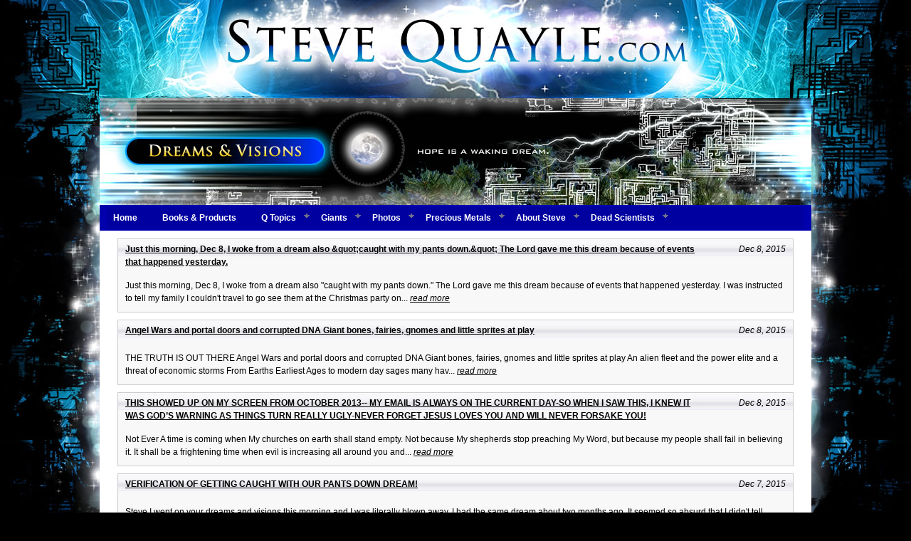

--- FILE ---
content_type: text/html; charset=UTF-8
request_url: http://mail.stevequayle.com/index.php?row_start=70&limit=10&offset=10&s=294
body_size: 4759
content:
<!DOCTYPE html PUBLIC "-//W3C//DTD HTML 4.01 Transitional//EN" "http://www.w3.org/TR/html4/loose.dtd">
<html lang="en">
<head>
<!-- *** NodeFire copyright (c) 2012, OpenCube Inc. All Rights Reserved. - www.opencube.com -NodeFire may be manually customized by editing this document, or open this web page / menu with the NodeFire Visual Interface (File - Open). -->
<meta http-equiv="cache-control" content="no-cache">
<meta http-equiv="charset" content="UTF-8">
<meta http-equiv="content-script-type" content="text/javascript">
<meta http-equiv="content-style-type" content="text/css">
<meta http-equiv="content-type" content="text/html; charset=UTF-8">
<meta http-equiv="pragma" content="no-cache">
<meta name="rating" content="general">
<script type="text/javascript" src="js/common.js"></script>
<script type="text/javascript" src="um_menu.js"></script>
<!-- google translate 2013-05-11
<meta name="google-translate-customization" content="8602a01caffcbe3f-a60f051e7dfd3427-g0a528404bdf3bc26-13"></meta>
 -->
<!-- Global site tag (gtag.js) - Google Analytics -->
<script async src="https://www.googletagmanager.com/gtag/js?id=UA-51175315-42"></script>
<script>
  window.dataLayer = window.dataLayer || [];
  function gtag(){dataLayer.push(arguments);}
  gtag('js', new Date());

  gtag('config', 'UA-51175315-42');
</script>


<meta http-equiv="expires" content="Fri, 01 Jan 1990 00:00:00 GMT"><link rel="canonical" href="index.php?s=294">
<meta name="title" content="Dreams and Visions">
<meta name="copyright" content="&copy; Steve Quayle">
<link rel="stylesheet" type="text/css" media="screen" href="style/style.css">
<title>Dreams and Visions</title>
</head>
<!--[START-QMBT]--><body>
   <table width="1000" border="0" align="center" cellpadding="0" cellspacing="0">
   <tr> <td><img src="imgs/spacer.gif"  width="1000" height="138" alt=""></td> </tr>
   </table>

<div class="ctr"><img src="imgs/top-dreamsvisions.jpg" width="1000"  alt=""></div> 
<!-- NEW MENU 2012-12-08 div with low z keeps menu under lightbox --><div style="position:relative;z-index:0;"> 
<table width="1000" border="0" align="center" cellpadding="3" cellspacing="0" bgcolor="#0000ad"> <tr><td>
<table width="980" border="0" align="center" cellpadding="0" cellspacing="0"><tr><td><!--[START-QM0-INSERT]--><!--[START-LX0]--><script type='text/javascript' src='quaylenodefire2022jan.js'></script><!--[END-LX0]--><!--[END-QM0-INSERT]--></td></tr></table><!--[END-QMBT]-->
</td></tr></table>
</div>

<table class="content">
<tr>
<td class="content">
<h1></h1>
<table class="news-articles-table" border="0" cellpadding="0" cellspacing="0" width="100%">
<tr>
<td class="news-articles-title"><a href="http://www.stevequayle.com/index.php?s=294&amp;d=567" title="Just this morning, Dec 8, I woke from a dream also &amp;quot;caught with my pants down.&amp;quot;  The Lord gave me this dream because of events that happened yesterday."><strong>Just this morning, Dec 8, I woke from a dream also &amp;quot;caught with my pants down.&amp;quot;  The Lord gave me this dream because of events that happened yesterday.</strong></a></td>
<td class="news-articles-date">Dec 8, 2015</td>
</tr>
<tr>
<td class="news-articles-content" colspan="2">
Just this morning, Dec 8, I woke from a dream also &quot;caught with my pants
down.&quot;  The Lord gave me this dream because of events that happened
yesterday.  I was instructed to tell my family I couldn't travel to go see
them at the Christmas party on... <a href="http://www.stevequayle.com/index.php?s=294&amp;d=567" title="Just this morning, Dec 8, I woke from a dream also &amp;quot;caught with my pants down.&amp;quot;  The Lord gave me this dream because of events that happened yesterday."><i>read more</i></a>
</td>
</tr>
</table>
<table class="news-articles-table" border="0" cellpadding="0" cellspacing="0" width="100%">
<tr>
<td class="news-articles-title"><a href="http://www.stevequayle.com/index.php?s=294&amp;d=566" title="Angel Wars and portal doors and corrupted DNA Giant bones, fairies, gnomes and little sprites at play"><strong>Angel Wars and portal doors and corrupted DNA Giant bones, fairies, gnomes and little sprites at play</strong></a></td>
<td class="news-articles-date">Dec 8, 2015</td>
</tr>
<tr>
<td class="news-articles-content" colspan="2">
THE TRUTH IS OUT THERE
Angel Wars and portal doors and corrupted DNA
Giant bones, fairies, gnomes and little sprites at play
An alien fleet and the power elite and a threat of economic storms
From Earths Earliest Ages to modern day sages many hav... <a href="http://www.stevequayle.com/index.php?s=294&amp;d=566" title="Angel Wars and portal doors and corrupted DNA Giant bones, fairies, gnomes and little sprites at play"><i>read more</i></a>
</td>
</tr>
</table>
<table class="news-articles-table" border="0" cellpadding="0" cellspacing="0" width="100%">
<tr>
<td class="news-articles-title"><a href="http://www.stevequayle.com/index.php?s=294&amp;d=565" title="THIS SHOWED UP ON MY SCREEN FROM OCTOBER 2013-- MY EMAIL IS ALWAYS ON THE CURRENT DAY-SO WHEN I SAW THIS, I KNEW IT WAS GOD’S WARNING AS THINGS TURN REALLY UGLY-NEVER FORGET JESUS LOVES YOU AND WILL NEVER FORSAKE YOU!"><strong>THIS SHOWED UP ON MY SCREEN FROM OCTOBER 2013-- MY EMAIL IS ALWAYS ON THE CURRENT DAY-SO WHEN I SAW THIS, I KNEW IT WAS GOD’S WARNING AS THINGS TURN REALLY UGLY-NEVER FORGET JESUS LOVES YOU AND WILL NEVER FORSAKE YOU!</strong></a></td>
<td class="news-articles-date">Dec 8, 2015</td>
</tr>
<tr>
<td class="news-articles-content" colspan="2">
Not Ever

A time is coming when My churches on earth shall stand empty. Not because My shepherds stop preaching My Word, but because my people shall fail in believing it.

It shall be a frightening time when evil is increasing all around you and... <a href="http://www.stevequayle.com/index.php?s=294&amp;d=565" title="THIS SHOWED UP ON MY SCREEN FROM OCTOBER 2013-- MY EMAIL IS ALWAYS ON THE CURRENT DAY-SO WHEN I SAW THIS, I KNEW IT WAS GOD’S WARNING AS THINGS TURN REALLY UGLY-NEVER FORGET JESUS LOVES YOU AND WILL NEVER FORSAKE YOU!"><i>read more</i></a>
</td>
</tr>
</table>
<table class="news-articles-table" border="0" cellpadding="0" cellspacing="0" width="100%">
<tr>
<td class="news-articles-title"><a href="http://www.stevequayle.com/index.php?s=294&amp;d=564" title="VERIFICATION OF GETTING CAUGHT WITH OUR PANTS DOWN DREAM!"><strong>VERIFICATION OF GETTING CAUGHT WITH OUR PANTS DOWN DREAM!</strong></a></td>
<td class="news-articles-date">Dec 7, 2015</td>
</tr>
<tr>
<td class="news-articles-content" colspan="2">
Steve
I went on your dreams and visions this morning and I was literally blown
away. I had the same dream about two months ago. It seemed so absurd that I
didn't tell anyone but I've take it to the Lord numerous times because it
was that disturbi... <a href="http://www.stevequayle.com/index.php?s=294&amp;d=564" title="VERIFICATION OF GETTING CAUGHT WITH OUR PANTS DOWN DREAM!"><i>read more</i></a>
</td>
</tr>
</table>
<table class="news-articles-table" border="0" cellpadding="0" cellspacing="0" width="100%">
<tr>
<td class="news-articles-title"><a href="http://www.stevequayle.com/index.php?s=294&amp;d=563" title="When I recalled that detail while making coffee, I chuckled to myself, &amp;quot;caught with my pants down&amp;quot; and received a quickening of my spirit.  As if the Holy Ghost was trying to drive that point home.  We will be caught with our pants down."><strong>When I recalled that detail while making coffee, I chuckled to myself, &amp;quot;caught with my pants down&amp;quot; and received a quickening of my spirit.  As if the Holy Ghost was trying to drive that point home.  We will be caught with our pants down.</strong></a></td>
<td class="news-articles-date">Dec 7, 2015</td>
</tr>
<tr>
<td class="news-articles-content" colspan="2">
Steve,

I saw a trailer for this Syfy miniseries in the theater yesterday, for the show, &quot;Childhood's End&quot; by Arthur C. Clark.

Interestingly, I had a brief dream this morning during the 9 minutes of my alarm snooze, that I was headed to &quot;school&quot;... <a href="http://www.stevequayle.com/index.php?s=294&amp;d=563" title="When I recalled that detail while making coffee, I chuckled to myself, &amp;quot;caught with my pants down&amp;quot; and received a quickening of my spirit.  As if the Holy Ghost was trying to drive that point home.  We will be caught with our pants down."><i>read more</i></a>
</td>
</tr>
</table>
<table class="news-articles-table" border="0" cellpadding="0" cellspacing="0" width="100%">
<tr>
<td class="news-articles-title"><a href="http://www.stevequayle.com/index.php?s=294&amp;d=562" title="AS SOON AS I WOKE UP THIS IS THE MEANING THAT WAS GIVEN TO ME. BEFORE THINGS GO FULL FORCE WITH MARTIAL LAW, THE ROUND UP WILL BEGIN UNDER THE GUISE OF 'HELPING'"><strong>AS SOON AS I WOKE UP THIS IS THE MEANING THAT WAS GIVEN TO ME. BEFORE THINGS GO FULL FORCE WITH MARTIAL LAW, THE ROUND UP WILL BEGIN UNDER THE GUISE OF 'HELPING'</strong></a></td>
<td class="news-articles-date">Nov 28, 2015</td>
</tr>
<tr>
<td class="news-articles-content" colspan="2">
DEAR STEVE,

LAST NIGHT I HAD A DREAM ABOUT HOW AT LEAST PART OF THE COMING TAKE OVER WILL HAPPEN. IN THE DREAM MY WIFE AND I WERE TRAVELING SOMEWHERE AND WE PULLED UP TO A TRAFFIC LIGHT. WHILE WE WAITED FOR THE LIGHT TO CHANGE I NOTICED A MOST UNU... <a href="http://www.stevequayle.com/index.php?s=294&amp;d=562" title="AS SOON AS I WOKE UP THIS IS THE MEANING THAT WAS GIVEN TO ME. BEFORE THINGS GO FULL FORCE WITH MARTIAL LAW, THE ROUND UP WILL BEGIN UNDER THE GUISE OF 'HELPING'"><i>read more</i></a>
</td>
</tr>
</table>
<table class="news-articles-table" border="0" cellpadding="0" cellspacing="0" width="100%">
<tr>
<td class="news-articles-title"><a href="http://www.stevequayle.com/index.php?s=294&amp;d=561" title="I saw all of these pieces come together, the smuggling of tens, if not, hundreds of thousands of islamic terrorists into our country. The billions of rounds of hollow point bullets and firearms given to EVERY branch of our government."><strong>I saw all of these pieces come together, the smuggling of tens, if not, hundreds of thousands of islamic terrorists into our country. The billions of rounds of hollow point bullets and firearms given to EVERY branch of our government.</strong></a></td>
<td class="news-articles-date">Nov 26, 2015</td>
</tr>
<tr>
<td class="news-articles-content" colspan="2">
Dear Steve,

It is not unusual for me to wake nearly every night at around 3:00 a.m. It
is not unusual for me to lay awake for hours pondering all that is
happening in the world from an ongoing study of the geopolitical in light
of the spiritual... <a href="http://www.stevequayle.com/index.php?s=294&amp;d=561" title="I saw all of these pieces come together, the smuggling of tens, if not, hundreds of thousands of islamic terrorists into our country. The billions of rounds of hollow point bullets and firearms given to EVERY branch of our government."><i>read more</i></a>
</td>
</tr>
</table>
<table class="news-articles-table" border="0" cellpadding="0" cellspacing="0" width="100%">
<tr>
<td class="news-articles-title"><a href="http://www.stevequayle.com/index.php?s=294&amp;d=560" title="We walk in the counsel of the ungodly and stand in the way of sinners We sit in the seat of the scornful and make kindling of Calvary’s splinters."><strong>We walk in the counsel of the ungodly and stand in the way of sinners We sit in the seat of the scornful and make kindling of Calvary’s splinters.</strong></a></td>
<td class="news-articles-date">Nov 21, 2015</td>
</tr>
<tr>
<td class="news-articles-content" colspan="2">
NOW IS THE DAY OF SALVATION
Perverse evil has arrived and dwells in the hearts of men
Reprobate wickedness thrives in our world of sin
Vile depravity is exercised over and over again
The vicious, immoral and corrupt making a tumultuous din.

Ba... <a href="http://www.stevequayle.com/index.php?s=294&amp;d=560" title="We walk in the counsel of the ungodly and stand in the way of sinners We sit in the seat of the scornful and make kindling of Calvary’s splinters."><i>read more</i></a>
</td>
</tr>
</table>
<table class="news-articles-table" border="0" cellpadding="0" cellspacing="0" width="100%">
<tr>
<td class="news-articles-title"><a href="http://www.stevequayle.com/index.php?s=294&amp;d=559" title="Is this not the science of fools and we call it genetic engineering And we will pay an awful price for the things that will be appearing."><strong>Is this not the science of fools and we call it genetic engineering And we will pay an awful price for the things that will be appearing.</strong></a></td>
<td class="news-articles-date">Nov 21, 2015</td>
</tr>
<tr>
<td class="news-articles-content" colspan="2">
HYBRIDIZED OR BASTERDIZED?
Like putting together a puzzle and the pieces don’t fit
Just cut and paste and hammer and call it a double helix
Is this not the science of fools and we call it genetic engineering
And we will pay an awful price for the... <a href="http://www.stevequayle.com/index.php?s=294&amp;d=559" title="Is this not the science of fools and we call it genetic engineering And we will pay an awful price for the things that will be appearing."><i>read more</i></a>
</td>
</tr>
</table>
<table class="news-articles-table" border="0" cellpadding="0" cellspacing="0" width="100%">
<tr>
<td class="news-articles-title"><a href="http://www.stevequayle.com/index.php?s=294&amp;d=558" title="RANDY CONWAY--Perverse evil has arrived and dwells in the hearts of men Reprobate wickedness thrives in our world of sin"><strong>RANDY CONWAY--Perverse evil has arrived and dwells in the hearts of men Reprobate wickedness thrives in our world of sin</strong></a></td>
<td class="news-articles-date">Nov 17, 2015</td>
</tr>
<tr>
<td class="news-articles-content" colspan="2">
Dear Brother Steve, if ever there was a day for the message of repentance today is that day.  The message is to the church because those who call themselves children of God are in desperate need of repentance and pure hearts. Myself included.
May Go... <a href="http://www.stevequayle.com/index.php?s=294&amp;d=558" title="RANDY CONWAY--Perverse evil has arrived and dwells in the hearts of men Reprobate wickedness thrives in our world of sin"><i>read more</i></a>
</td>
</tr>
</table>
<table border="0" cellpadding="5" cellspacing="0" width="100%">
<tr valign="top"><td align="center" class="accent">618 Articles - 
Page 
<a class="forms" title="Page 1 of 62" href="index.php?row_start=0&amp;limit=10&amp;offset=10&amp;s=294">1</a> - 
<a class="forms" title="Page 2 of 62" href="index.php?row_start=10&amp;limit=10&amp;offset=10&amp;s=294">2</a> - 
<a class="forms" title="Page 3 of 62" href="index.php?row_start=20&amp;limit=10&amp;offset=10&amp;s=294">3</a> - 
<a class="forms" title="Page 4 of 62" href="index.php?row_start=30&amp;limit=10&amp;offset=10&amp;s=294">4</a> - 
<a class="forms" title="Page 5 of 62" href="index.php?row_start=40&amp;limit=10&amp;offset=10&amp;s=294">5</a> - 
<a class="forms" title="Page 6 of 62" href="index.php?row_start=50&amp;limit=10&amp;offset=10&amp;s=294">6</a> - 
<a class="forms" title="Page 7 of 62" href="index.php?row_start=60&amp;limit=10&amp;offset=10&amp;s=294">7</a> - 8 - 
<a class="forms" title="Page 9 of 62" href="index.php?row_start=80&amp;limit=10&amp;offset=10&amp;s=294">9</a> - 
<a class="forms" title="Page 10 of 62" href="index.php?row_start=90&amp;limit=10&amp;offset=10&amp;s=294">10</a> - 
<a class="forms" title="Page 11 of 62" href="index.php?row_start=100&amp;limit=10&amp;offset=10&amp;s=294">11</a> - 
<a class="forms" title="Page 12 of 62" href="index.php?row_start=110&amp;limit=10&amp;offset=10&amp;s=294">12</a> - 
<a class="forms" title="Page 13 of 62" href="index.php?row_start=120&amp;limit=10&amp;offset=10&amp;s=294">13</a> - 
<a class="forms" title="Page 14 of 62" href="index.php?row_start=130&amp;limit=10&amp;offset=10&amp;s=294">14</a> - 
<a class="forms" title="Page 15 of 62" href="index.php?row_start=140&amp;limit=10&amp;offset=10&amp;s=294">15</a> - 
<a class="forms" title="Page 16 of 62" href="index.php?row_start=150&amp;limit=10&amp;offset=10&amp;s=294">16</a> - 
<a class="forms" title="Page 17 of 62" href="index.php?row_start=160&amp;limit=10&amp;offset=10&amp;s=294">17</a> - 
<a class="forms" title="Page 18 of 62" href="index.php?row_start=170&amp;limit=10&amp;offset=10&amp;s=294">18</a> - 
<a class="forms" title="Page 19 of 62" href="index.php?row_start=180&amp;limit=10&amp;offset=10&amp;s=294">19</a> - 
<a class="forms" title="Page 20 of 62" href="index.php?row_start=190&amp;limit=10&amp;offset=10&amp;s=294">20</a> - 
<a class="forms" title="Page 21 of 62" href="index.php?row_start=200&amp;limit=10&amp;offset=10&amp;s=294">21</a> - 
<a class="forms" title="Page 22 of 62" href="index.php?row_start=210&amp;limit=10&amp;offset=10&amp;s=294">22</a> - 
<a class="forms" title="Page 23 of 62" href="index.php?row_start=220&amp;limit=10&amp;offset=10&amp;s=294">23</a> - 
<a class="forms" title="Page 24 of 62" href="index.php?row_start=230&amp;limit=10&amp;offset=10&amp;s=294">24</a> - 
<a class="forms" title="Page 25 of 62" href="index.php?row_start=240&amp;limit=10&amp;offset=10&amp;s=294">25</a> - 
<a class="forms" title="Page 26 of 62" href="index.php?row_start=250&amp;limit=10&amp;offset=10&amp;s=294">26</a> - 
<a class="forms" title="Page 27 of 62" href="index.php?row_start=260&amp;limit=10&amp;offset=10&amp;s=294">27</a> - 
<a class="forms" title="Page 28 of 62" href="index.php?row_start=270&amp;limit=10&amp;offset=10&amp;s=294">28</a> - 
<a class="forms" title="Page 29 of 62" href="index.php?row_start=280&amp;limit=10&amp;offset=10&amp;s=294">29</a> - 
<a class="forms" title="Page 30 of 62" href="index.php?row_start=290&amp;limit=10&amp;offset=10&amp;s=294">30</a> - 
<a class="forms" title="Page 31 of 62" href="index.php?row_start=300&amp;limit=10&amp;offset=10&amp;s=294">31</a> - 
<a class="forms" title="Page 32 of 62" href="index.php?row_start=310&amp;limit=10&amp;offset=10&amp;s=294">32</a> - 
<a class="forms" title="Page 33 of 62" href="index.php?row_start=320&amp;limit=10&amp;offset=10&amp;s=294">33</a> - 
<a class="forms" title="Page 34 of 62" href="index.php?row_start=330&amp;limit=10&amp;offset=10&amp;s=294">34</a> - 
<a class="forms" title="Page 35 of 62" href="index.php?row_start=340&amp;limit=10&amp;offset=10&amp;s=294">35</a> - 
<a class="forms" title="Page 36 of 62" href="index.php?row_start=350&amp;limit=10&amp;offset=10&amp;s=294">36</a> - 
<a class="forms" title="Page 37 of 62" href="index.php?row_start=360&amp;limit=10&amp;offset=10&amp;s=294">37</a> - 
<a class="forms" title="Page 38 of 62" href="index.php?row_start=370&amp;limit=10&amp;offset=10&amp;s=294">38</a> - 
<a class="forms" title="Page 39 of 62" href="index.php?row_start=380&amp;limit=10&amp;offset=10&amp;s=294">39</a> - 
<a class="forms" title="Page 40 of 62" href="index.php?row_start=390&amp;limit=10&amp;offset=10&amp;s=294">40</a> - 
<a class="forms" title="Page 41 of 62" href="index.php?row_start=400&amp;limit=10&amp;offset=10&amp;s=294">41</a> - 
<a class="forms" title="Page 42 of 62" href="index.php?row_start=410&amp;limit=10&amp;offset=10&amp;s=294">42</a> - 
<a class="forms" title="Page 43 of 62" href="index.php?row_start=420&amp;limit=10&amp;offset=10&amp;s=294">43</a> - 
<a class="forms" title="Page 44 of 62" href="index.php?row_start=430&amp;limit=10&amp;offset=10&amp;s=294">44</a> - 
<a class="forms" title="Page 45 of 62" href="index.php?row_start=440&amp;limit=10&amp;offset=10&amp;s=294">45</a> - 
<a class="forms" title="Page 46 of 62" href="index.php?row_start=450&amp;limit=10&amp;offset=10&amp;s=294">46</a> - 
<a class="forms" title="Page 47 of 62" href="index.php?row_start=460&amp;limit=10&amp;offset=10&amp;s=294">47</a> - 
<a class="forms" title="Page 48 of 62" href="index.php?row_start=470&amp;limit=10&amp;offset=10&amp;s=294">48</a> - 
<a class="forms" title="Page 49 of 62" href="index.php?row_start=480&amp;limit=10&amp;offset=10&amp;s=294">49</a> - 
<a class="forms" title="Page 50 of 62" href="index.php?row_start=490&amp;limit=10&amp;offset=10&amp;s=294">50</a> - 
<a class="forms" title="Page 51 of 62" href="index.php?row_start=500&amp;limit=10&amp;offset=10&amp;s=294">51</a> - 
<a class="forms" title="Page 52 of 62" href="index.php?row_start=510&amp;limit=10&amp;offset=10&amp;s=294">52</a> - 
<a class="forms" title="Page 53 of 62" href="index.php?row_start=520&amp;limit=10&amp;offset=10&amp;s=294">53</a> - 
<a class="forms" title="Page 54 of 62" href="index.php?row_start=530&amp;limit=10&amp;offset=10&amp;s=294">54</a> - 
<a class="forms" title="Page 55 of 62" href="index.php?row_start=540&amp;limit=10&amp;offset=10&amp;s=294">55</a> - 
<a class="forms" title="Page 56 of 62" href="index.php?row_start=550&amp;limit=10&amp;offset=10&amp;s=294">56</a> - 
<a class="forms" title="Page 57 of 62" href="index.php?row_start=560&amp;limit=10&amp;offset=10&amp;s=294">57</a> - 
<a class="forms" title="Page 58 of 62" href="index.php?row_start=570&amp;limit=10&amp;offset=10&amp;s=294">58</a> - 
<a class="forms" title="Page 59 of 62" href="index.php?row_start=580&amp;limit=10&amp;offset=10&amp;s=294">59</a> - 
<a class="forms" title="Page 60 of 62" href="index.php?row_start=590&amp;limit=10&amp;offset=10&amp;s=294">60</a> - 
<a class="forms" title="Page 61 of 62" href="index.php?row_start=600&amp;limit=10&amp;offset=10&amp;s=294">61</a> - 
<a class="forms" title="Page 62 of 62" href="index.php?row_start=610&amp;limit=10&amp;offset=10&amp;s=294">62</a> 
</td></tr></table><br>

</td>

</tr>
</table>
  <!-- function my_footer() -->
   <table width="1000" border="0" align="center" cellpadding="0" cellspacing="0">
     <tr> <td><img src="imgs/chromy1.jpg"  width="1000" height="11" alt=""></td> </tr>
   </table>

   <table width="1000" border="0" align="center" cellpadding="0" cellspacing="0">
     <tr>
       <td align="center" class="bkft">
            Copyright &copy; 2026 SteveQuayle.com
             
           <p style="font-size: 10px">&nbsp;</p>
    
           <a href="http://www.stevequayle.com/index.php?s=634" class="ft">Terms</a> &nbsp;  
| &nbsp;<a href="http://www.stevequayle.com/index.php?s=635" class="ft">Privacy</a><br><br>   
           <a href="index.php?s=10" class="ft">site index</a>
       </td>
     </tr>
   </table>


</body>
</html>


--- FILE ---
content_type: text/javascript
request_url: https://mail.stevequayle.com/js/common.js
body_size: 1530
content:
if(top.location != location){
	top.location.href = document.location.href;
}

// D.C.
function popWindow(url, width, height) {
	var Win = window.open(url,"popWindow",'width=' + width + ',height=' + height + ',resizable=no,scrollbars=no,menubar=no,status=no' );
}

function toggle_visibility(id) {
	// <a name="01"></a>
	// <p><a href="#01" onclick="toggle_visibility('cToggle01'); return false;">toggle #cToggle01</a></p>
	// <div id="cToggle01" style="display:none">This is cToggle01</div>
    var e = document.getElementById(id);
    if(e.style.display == 'block'){
        e.style.display = 'none';
    }else{
        e.style.display = 'block';
    }
}

function popupSlideShow(url) {
	// slide show popup: /public_html/ss.php
  window.open(url,'popupSlideShow','width=640,height=600,toolbar=yes,location=yes,directories=yes,status=yes,menubar=yes,scrollbars=yes,resizable=yes,copyhistory=yes')
}

// Share This Page
function openWin(theURL,winName,features) {
  w=window.open(theURL,winName,features);
  w.focus();
}

function openWinHelp(URL){
	// User registration Help via popup.php
   open(URL,"_blank","left=150,top=150,width=640,height=480,scrollbars=yes,resizable=yes");
}

// FAQ page id 41; expands answers; see also /style/faq.js.css (#item0, #item1, ...)
var current_item = "item0";
function show_item(item_name)
{
	document.getElementById(current_item).style.display = "none";
	document.getElementById(item_name).style.display = "block";
	current_item = item_name;
}

// 2008/08/05 13:54
// Begin Contact Us form attachments
// Read all notes found at http://www.petefreitag.com/item/587.cfm
var upload_number = 1;
function addFileInput() {
	if(upload_number > 3){
		alert('Sorry, you can only upload 3 files'); // See also $opts['feedback_upld_max']
		exit(0);
	}
	var d = document.createElement("div");
	var l = document.createElement("a"); //***
	var file = document.createElement("input");
	file.setAttribute("type", "file");
	file.setAttribute("size", "50");
	file.setAttribute("style", "margin:5px 10px 5px 0px");
	file.setAttribute("name", "attachment"+upload_number);
	l.setAttribute("href", "javascript:removeFileInput('f"+upload_number+"');");  //***
	l.appendChild(document.createTextNode("Remove"));  //***
	d.setAttribute("id", "f"+upload_number); //***
	d.appendChild(file);
	d.appendChild(l); //***
	document.getElementById("moreUploads").appendChild(d);
	upload_number++;
}
function removeFileInput(i){
	var elm = document.getElementById(i);
	document.getElementById("moreUploads").removeChild(elm);
	upload_number = upload_number - 1;
	// decrement the max file upload counter if the file is removed
}

// End Contact Us form attachments

// Begin TEXTAREA counter used in Lightbox image upload
function TrackCount(fieldObj,countFieldName,maxChars) {
	// Usage: <textarea name="c" rows="6" cols="48" onkeyup="TrackCount(this,'textcount',255)" onkeypress="LimitText(this,255)" onChange="javascript:this.value=this.value.toUpperCase();"></textarea>
	// Characters remaining: <input type="text" name="textcount" size="3" value="255">
	// <br><input type="submit" name="submit1" value="Proceed To The Next Page...">
	var countField = eval("fieldObj.form."+countFieldName);
	var diff = maxChars - fieldObj.value.length;
	// Need to check & enforce limit here also in case user pastes data
	if (diff < 0) {
		fieldObj.value = fieldObj.value.substring(0,maxChars);
		diff = maxChars - fieldObj.value.length;
	}
	countField.value = diff;
}
function LimitText(fieldObj,maxChars) {
	var result = true;
	if (fieldObj.value.length >= maxChars)
		result = false;
	if (window.event)
		window.event.returnValue = result;
	return result;
}
// End TEXTAREA counter used in Lightbox image upload

/***********************************************
* Bookmark site script- � Dynamic Drive DHTML code library (www.dynamicdrive.com)
* This notice MUST stay intact for legal use
* Visit Dynamic Drive at http://www.dynamicdrive.com/ for full source code
***********************************************/
/* Modified to support Opera */
function bookmarksite(title,url){
if (window.sidebar) // firefox
	window.sidebar.addPanel(title, url, "");
else if(window.opera && window.print){ // opera
	var elem = document.createElement('a');
	elem.setAttribute('href',url);
	elem.setAttribute('title',title);
	elem.setAttribute('rel','sidebar');
	elem.click();
}
else if(document.all)// ie
	window.external.AddFavorite(url, title);
}
/*********************************************/

var chars="ABCDEF123_-#$GHIJK01234LMNOPQRSTUVWXYZabcdefghijk56789lmnopqrstuvwxyz";
var pwdlen = 12;
function newPassword(form){
	var password = "";
	var n = 0;
	var randomnumber = 0;
	while( n < pwdlen ) {
	    n ++;
	    randomnumber = Math.floor(chars.length*Math.random());
	    password += chars.substring(randomnumber, randomnumber + 1);
	}
	form.passwordbox.value = password;
}

--- FILE ---
content_type: text/javascript
request_url: https://mail.stevequayle.com/quaylenodefire2022jan.js
body_size: 8376
content:
/* Menu Generated By: OpenCube NodeFire - www.opencube.com [Please include this comment in your source.] */
document.write('<style type="text/css">.qmclear{}.qmmc:after{content: ".";display:block;height:0px;clear:both;overflow:hidden;}.qmmc img {border:none;}.qmmc, .qmmc>span, .qmmc>a, .qmmc div>a, .qmmc dd>a, .qmmc li>a, .qmmc div>span, .qmmc dd>span, .qmmc li>span, .qmmc div.qmsub, .qmmc dl, .qmmc dd, .qmmc .qmsub>li, .qmmc ul.qmsub {text-align:left;outline:none;font-weight:normal;text-decoration:none;font-family:Arial;font-size:14px;line-height:normal;padding:0px;margin:0px;color:#333;background-color:transparent;}.qmmc .qmiefix {z-index:0;}.qmmc, .qmmc .qmsub, .qmmc .qmmulti{list-style:none;padding:0px;margin:0px;}.qmmc .qmdivider{display:block;border-width:0px;border-style:solid;position:relative;}.qmmc .qmtitle{display:block;cursor:default;white-space:nowrap;position:relative;}.qmmc {position:relative;zoom:1;}.qmmc .qmitem-m, .qmmc>li {display:block;white-space:nowrap;position:relative;}.qmmc .qmitem-s, .qmmc .qmsub>li {display:block;white-space:nowrap;position:relative;}.qmmc .qmsub{visibility:hidden;position:absolute;z-index:10;left:100%;top:0px;}.qmmc div.qmsub{left:0px;}.qmmc .qmcbox{cursor:default;display:block;position:relative;white-space:normal;}.qmmc .qmmulti{display:block;float:left;position:relative;}.qmmc .qmmulti dd{margin:0px;padding:0px;position:relative;}.qmmc.qm-horizontal-c>li, .qmmc.qm-horizontal-c .qmitem-m, .qmsub.qm-horizontal-c>li, .qmsub.qm-horizontal-c>.qmitem-s, .qm-horizontal-c>.qmtitle, .qm-horizontal-c>.qmdivider, .qm-horizontal-c>.qmcbox, .qm-horizontal-c>li>.qmtitle, .qm-horizontal-c>li>.qmdivider, .qm-horizontal-c>li>.qmcbox {float:left;}.qm-horizontal-c>li>.qmsub  {left:0px;top:100%}.qmmc li:hover>.qmsub, .qmmc dd:hover>ul.qmsub {visibility:inherit;}.qmmc .qmml0 {z-index:99;}.qmmc .qmml1 {z-index:98;}.qmmc .qmml2 {z-index:97;}.qmmc .qmml3 {z-index:96;}.qmmc .qmml4 {z-index:95;}.qmmc .qmml5 {z-index:94;}.qmmc .qmml6 {z-index:93;}.qmmc .qmml7 {z-index:92;}.qmmc .qmml8 {z-index:91;}.qmmc .qmml9 {z-index:90;}#qm0{width:auto;background-color:#0000A0;border-width:3px 1px;border-style:solid;border-color:#0000A0;}#qm0 .qmitem-m{padding:5px 27px 5px 8px;background-color:#0000A0;color:#FFFFFF;font-family:Arial;font-size:12px;text-decoration:none;font-weight:bold;text-align:left;border-color:#0000A0;}#qm0 .qmitem-m:hover{background-color:#000000;border-color:#000000;-moz-box-shadow:0px 0px 5px rgb(102, 102, 102);-webkit-box-shadow:0px 0px 5px rgb(102, 102, 102);-ms-box-shadow:0px 0px 5px rgb(102, 102, 102);-o-box-shadow:0px 0px 5px rgb(102, 102, 102);-khtml-box-shadow:0px 0px 5px rgb(102, 102, 102);box-shadow:0px 0px 5px rgb(102, 102, 102);}#qm0.qmmc .qmitem-m.qmactive, #qm0 li:hover>.qmitem-m.qmparent, #qm0 dd:hover>.qmitem-m.qmparent{background-color:#000000;color:#FFFFFF;text-decoration:underline;-moz-box-shadow:0px 0px 5px rgb(102, 102, 102);-webkit-box-shadow:0px 0px 5px rgb(102, 102, 102);-ms-box-shadow:0px 0px 5px rgb(102, 102, 102);-o-box-shadow:0px 0px 5px rgb(102, 102, 102);-khtml-box-shadow:0px 0px 5px rgb(102, 102, 102);box-shadow:0px 0px 5px rgb(102, 102, 102);}#qm0 .qmsub{padding:10px;margin:0px 0px 0px -1px;background-color:#333637;background-image:url(imgsg/bkmenucol2.jpg);border-width:0px 1px 1px;border-style:solid;border-color:#000000;-moz-box-shadow:5px 5px 5px rgba(121, 121, 121, 0.7);-webkit-box-shadow:5px 5px 5px rgba(121, 121, 121, 0.7);-ms-box-shadow:5px 5px 5px rgba(121, 121, 121, 0.7);-o-box-shadow:5px 5px 5px rgba(121, 121, 121, 0.7);-khtml-box-shadow:5px 5px 5px rgba(121, 121, 121, 0.7);box-shadow:5px 5px 5px rgba(121, 121, 121, 0.7);}#qm0 .qmsub .qmmulti{padding:10px;}#qm0 .qmitem-s{padding:4px 40px 4px 5px;color:#FFFFFF;font-size:11px;border-width:0px;border-style:none;-moz-border-radius:8px 8px 8px 8px;-webkit-border-radius:8px 8px 8px 8px;-ms-border-radius:8px 8px 8px 8px;-o-border-radius:8px 8px 8px 8px;-khtml-border-radius:8px 8px 8px 8px;border-radius:8px 8px 8px 8px;}#qm0 .qmitem-s:hover{background-color:#3F9EF7;-moz-box-shadow:0px 0px 5px rgb(102, 102, 102);-webkit-box-shadow:0px 0px 5px rgb(102, 102, 102);-ms-box-shadow:0px 0px 5px rgb(102, 102, 102);-o-box-shadow:0px 0px 5px rgb(102, 102, 102);-khtml-box-shadow:0px 0px 5px rgb(102, 102, 102);box-shadow:0px 0px 5px rgb(102, 102, 102);}#qm0.qmmc .qmitem-s.qmactive, #qm0 ul li:hover>.qmitem-s.qmparent, #qm0 ul dd:hover>.qmitem-s.qmparent{background-color:#32C1EE;-moz-box-shadow:0px 0px 5px rgb(102, 102, 102);-webkit-box-shadow:0px 0px 5px rgb(102, 102, 102);-ms-box-shadow:0px 0px 5px rgb(102, 102, 102);-o-box-shadow:0px 0px 5px rgb(102, 102, 102);-khtml-box-shadow:0px 0px 5px rgb(102, 102, 102);box-shadow:0px 0px 5px rgb(102, 102, 102);}#qm0 .qmtitle{margin:5px 5px 5px 0px;color:#4B4B4B;font-family:Arial;font-size:13px;font-weight:bold;}#qm0>.qmdivider, #qm0 .qmsub>.qmdivider, #qm0 dd>.qmdivider, #qm0>li>.qmdivider, #qm0 .qmsub>li>.qmdivider{height:1px;background-color:#4B4B4B;margin:4px 5px;}div#qm0 .qmsub .qmsub, ul#qm0 .qmsub .qmsub{border-width:1px;}ul#qm0 .qmparent{background-image:url(cssalt1_arrow_down.gif);background-repeat:no-repeat;background-position:97% center;}ul#qm0 li:hover > .qmitem-m.qmparent{background-image:url(cssalt1_arrow_down_hover.gif);text-decoration:underline;}ul#qm0 .qmitem-s.qmparent{background-image:url(cssalt1_arrow_right.gif);}ul#qm0 .qmsub li:hover > .qmitem-s.qmparent{background-image:url(cssalt1_arrow_right_hover.gif);}</style>');document.write('<style type="text/css">.qmfv{visibility:visible !important;}.qmfh{visibility:hidden !important;}</style>');if (!window.qmad){qmad=new Object();qmad.binit="";qmad.bvis="";qmad.bhide="";qmad.bhovervis="";qmad.bhoverhide="";}var a = qmad.qm0 = new Object();a.ibullets_apply_to = "parent";a.ibullets_main_image = "qtbordercaps_arrow_down_gray.gif";a.ibullets_main_image_width = 8;a.ibullets_main_image_height = 6;a.ibullets_main_position_x = -16;a.ibullets_main_position_y = -8;a.ibullets_main_align_x = "right";a.ibullets_main_align_y = "middle";a.ibullets_sub_image = "qtbordercaps_arrow_right_gray.gif";a.ibullets_sub_image_width = 6;a.ibullets_sub_image_height = 8;a.ibullets_sub_position_x = -12;a.ibullets_sub_position_y = -4;a.ibullets_sub_align_x = "right";a.ibullets_sub_align_y = "middle";qmv_iisv=1;qm_hbrand=true;var qm_si,qm_lo,qm_tt,qm_ts,qm_la,qm_lh,qm_ic,qm_ff,qm_sks,qm_bb;var qm_li=new Object();var qm_ib='';var qp="parentNode";var qc="className";var qm_global={};var qm_t=navigator.userAgent;var qm_o=qm_t.indexOf("Opera")+1;var qm_s=qm_t.indexOf("afari")+1;var qm_chrome=qm_t.indexOf("Chrome")+1;var qm_s2=qm_s&&qm_t.indexOf("ersion/2")+1;var qm_s3=qm_s&&qm_t.indexOf("ersion/3")+1;var qm_n=qm_t.indexOf("Netscape")+1;var qm_v=parseFloat(navigator.vendorSub);var qm_ie8=qm_t.indexOf("MSIE 8")+1;var qm_mobile=qm_t.toLowerCase().indexOf("mobile")+1;qm_ate(window,"resize",qm_resize);;function qm_ate(a,n,f,c){if(a.attachEvent)a.attachEvent("on"+n,f);if(a.addEventListener)a.addEventListener(n,f,c);};function qm_tche(event){if(!qm_ispm(event.target||event.srcElement))qm_bo(event);};function qm_create(sd,p,l){if(!p)p={};var w="onmouseover";var ww=w;var e="onclick";var oc=p.interaction;if(qm_mobile)oc="all";var ts=p.showDelay;var th=p.hideDelay;if(oc&&oc!="hover"){if(oc.indexOf("all")+1||(oc=="lev2"&&l>=2)){w=e;ts=0;}if(oc.indexOf("all")+1||oc=="main"){ww=e;th=0;}}if(!l){l=1;var mid=sd;sd=document.getElementById("qm"+sd);if(window.qm_pure)sd=qm_pure(sd);if(!isNaN(parseInt(mid)))sd.style.zIndex=(qm_gcs(sd,"z-index","zIndex")||9999999)-mid;sd[w]=function(e){try{qm_kille(e)}catch(e){}};if(oc.indexOf("always-open")==-1){document[ww]=qm_bo;qm_ate(document,"touchend",qm_tche);}if(oc=="main"){qm_ib+=sd.id;sd[e]=function(event){qm_ic=true;qm_oo(new Object(),qm_la,1);qm_kille(event)};}sd.style.zoom=1;sd.p=p;if(!qm_global.menus)qm_global.menus=[sd];else qm_global.menus.push(sd);sd.onmouseover=qm_hhovhide;var at=sd.getElementsByTagName("A");for(var i=0;i<at.length;i++)qm_ate(at[i],"click",qm_cc);}if(oc)sd.oc=oc;sd.th=th;if(l>1)sd.style.zIndex=l+"0";var lsp;var sp=sd.childNodes;var fw=0;for(var i=0;i<sp.length;i++){var b=sp[i];var tn=b.tagName;if(tn=="A"||tn=="DL"||tn=="SPAN"){if(window.showHelp&&tn=="A")x2("qmiefix",b,1);if(tn=="DL"){var nm=b.childNodes;for(var j=0;j<nm.length;j++){var nm2=nm[j].childNodes;for(var k=0;k<nm2.length;k++){if(nm2[k]){var pa;if(nm2[k].tagName=="A"||nm2[k].tagName=="SPAN"){pa=nm2[k];nm2[k].qmmi=1;nm2[k].qmts=ts;nm2[k][w]=qm_oo;if(w==e)nm2[k].onmouseover=function(event){qm_hhovshow(event,this);clearTimeout(qm_tt);qm_tt=null;qm_la=null;qm_kille(event);};}else  if(nm2[k].tagName=="DIV"){x2("qmparent",pa,1);pa.cdiv=nm2[k];nm2[k].idiv=pa;nm2[k].onmouseover=qm_sub_hover;new qm_create(nm2[k],p,l+1);}}}}sd.qmffsw=1;}else {lsp=b;b.qmmi=1;b.qmts=ts;b[w]=qm_oo;if(w==e)b.onmouseover=function(event){qm_hhovshow(event,this);clearTimeout(qm_tt);qm_tt=null;qm_la=null;qm_kille(event);};}}else  if(b.tagName=="DIV"){x2("qmparent",lsp,1);lsp.cdiv=b;b.idiv=lsp;b.onmouseover=qm_sub_hover;if(qm_n&&qm_v<8&&!b.style.width)b.style.width=b.offsetWidth+"px";new qm_create(b,p,l+1);}}if(l==1){var lh=location.href.toLowerCase();var a;qm_sam_stretch(sd);if(window.qmad&&qmad.binit)eval(qmad.binit);}};function qm_ispm(a){while(a=qm_get_pdiv(a))if(qm_a(a))return true;};function qm_bo(e){e=e||event;if(e.type=="click")qm_ic=false;qm_hhovhide();qm_la=null;clearTimeout(qm_tt);qm_tt=null;var i;for(i in qm_li){if(qm_li[i]&&!((qm_ib.indexOf(i)+1)&&e.type=="mouseover"))qm_tt=setTimeout("x0('"+i+"')",qm_li[i].th);}};function qm_hhovhide(){if(window.qmad&&qm_lh){var ha=qm_lh;if(qmad.bhoverhide)eval(qmad.bhoverhide);qm_lh=null;}};function qm_hhovshow(e,o){if(window.qmad&&qm_lh!=o&&e&&e.type&&e.type.indexOf("over")+1){var ha=o;if(qmad.bhovervis)eval(qmad.bhovervis);if((ha=qm_lh)&&qmad.bhoverhide)eval(qmad.bhoverhide);qm_lh=o;}};function qm_co(t){var f;for(f in qm_li){if(f!=t&&qm_li[f])x0(f);}};function x0(id){var i,a;if((a=qm_li[id])&&qm_li[id].oc!="all-always-open"&&qm_li[id].oc!="hover-always-open"){do{qm_uo(a);}while((a=qm_get_pdiv(a))&&!qm_a(a));qm_li[id]=null;}if(qm_bb)qm_bb.show();};function qm_a(a){if(a[qc]&&a[qc].indexOf("qmmc")+1)return 1;};function qm_uo(a,go,t){if(!go&&a.qmtree)return;var q=window.qmad;if(q&&q.bhide&&!t)eval(q.bhide);a.style.visibility="";x2("qmactive",a.idiv);if(q&&a.idiv){var ha=a.idiv;if(q.bhoverhide)eval(q.bhoverhide);}};function qm_sub_hover(e,o){if(!o)o=this;if(window.qmad&&qm_lh){var ha=qm_lh;if(qmad.bhoverhide)eval(qmad.bhoverhide);qm_lh=null;}clearTimeout(qm_tt);qm_tt=null;qm_la=null;qm_kille(e);};function qm_oo(e,o,nt,s,t){try{if(!o)o=this;e=e||event;qm_hhovshow(e,o);var tcd;var aa;if(window.qm_tchsk||(!window.qmv&&o.cdiv&&o[qc].indexOf("qmactive")==-1&&(e.type=="click"||qm_mobile))){tcd=true;window.qm_tchsk=false;}if(qm_la==o&&!nt){qm_kille(e);return;}if(window.qmv_a&&!nt)qmv_a(o,s);if(window.qmwait){qm_kille(e);return;}clearTimeout(qm_tt);qm_tt=null;qm_la=o;if(!nt&&o.qmts){qm_si=o;qm_tt=setTimeout("qm_oo(new Object(),qm_si,1)",o.qmts);qm_kille(e);return;}var a=o;if(qm_get_pdiv(a).isrun){qm_kille(e);return;}while((a=a[qp])&&!qm_a(a)){}var d=a.id;a=o;qm_co(d);if(qm_ib.indexOf(d)+1&&!qm_ic)return;var go=true;while((a=qm_get_pdiv(a))&&!qm_a(a)){if(a==qm_li[d])go=false;}if(qm_li[d]&&go){a=o;if((!a.cdiv)||(a.cdiv&&a.cdiv!=qm_li[d]))qm_uo(qm_li[d],null,t);a=qm_li[d];while((a=qm_get_pdiv(a))&&!qm_a(a)){if(a!=qm_get_pdiv(o)&&a!=o.cdiv)qm_uo(a,null,t);else break;}}var b=o;var c=o.cdiv;if(b.cdiv){x2("qmactive",o,1);qm_sam(b,c);if(window.qmad&&qmad.bvis&&!t)eval(qmad.bvis);c.style.visibility="inherit";qm_li[d]=c;}else  if(!qm_a(qm_get_pdiv(b)))qm_li[d]=qm_get_pdiv(b);else qm_li[d]=null;if(b.qmonclick)b.qmonclick({},b);qm_kille(e);if(tcd&&e.preventDefault)e.preventDefault();}catch(e){};};function qm_cc(e,a){if(window.qmv)return;e=e||window.event;a=a||e.target||e.srcElement;while(a&&a.tagName!="A"){a=a[qp];}if(a&&!a.cdiv){var h;if(((h=a.getAttribute("href",2))&&h.toLowerCase().indexOf("cript:void")==-1)||a.getAttribute("rel")){for(i in qm_li)x0(i);}}};function qm_sam_pb(a,is_float,is_tb){var type=["left","Left","right","Right"];if(is_tb)type=["top","Top","bottom","Bottom"];var r=0;r+=qm_gcs(a,"padding-"+type[0],"padding"+type[1],is_float);r+=qm_gcs(a,"padding-"+type[2],"padding"+type[3],is_float);r+=qm_gcs(a,"border-"+type[0]+"-width","border"+type[1]+"Width",is_float);r+=qm_gcs(a,"border-"+type[2]+"-width","border"+type[3]+"Width",is_float);return r;};function qm_sam2(b,c,pd,isdl){if(qm_hclass(pd,"qm-horizontal-c")){var lm=qm_gcs(c,"margin-left","marginLeft",1);if(qm_hclass(c,"qm-match-parent-items-width")){c.style.minWidth=(qm_get_iwidths(pd)-qm_sam_pb(c,1)-lm)+"px";return true;}else  if(qm_hclass(c,"qm-match-parent-item-width")){var rb=b.getBoundingClientRect();c.style.minWidth=((rb.right-rb.left-lm)-qm_sam_pb(c,1))+"px";return true;}}else  if(!isdl)c.style.minWidth="";};function qm_sam(b,c){var aw=b.offsetWidth;var ah=b.offsetHeight;var ax=b.offsetLeft;var ay=b.offsetTop;if(((qm_s2&&!qm_s3)||qm_ie8||qm_o)&&b[qp].tagName!="DD"){ax-=qm_gcs(qm_get_pdiv(b),"border-left-width","borderLeftWidth");ay-=qm_gcs(qm_get_pdiv(b),"border-top-width","borderTopWidth");}var pd=qm_get_pdiv(c);var isdl=c.firstChild.tagName=="DL";var p_ish=false;if(qm_hclass(c,"qm-horizontal-c")||isdl){if(!c.style.width||c.style.width=="auto"){if(!qm_sam2(b,c,pd,isdl)||(isdl&&!qm_hclass(c,"qm-horizontal-stretch-items"))){c.style.minWidth=(qm_get_iwidths(c))+"px";if(window.showHelp)qm_get_iwidths(c,1);}}qm_sam_stretch(c);}else c.style.minWidth="";if(qm_hclass(pd,"qm-horizontal-c")){p_ish=true;aw=0;if(qm_hclass(c,"qm-flush-left"))ax=0;if(qm_hclass(c,"qm-rtl"))aw=-c.offsetWidth+b.offsetWidth;if(qm_hclass(c,"qm-btt"))ah=-c.offsetHeight;if(!c.style.width||c.style.width=="auto")qm_sam2(b,c,pd,isdl);}else {aw=b.offsetWidth;ah=0;if(qm_hclass(c,"qm-flush-top"))ay=0;if(qm_hclass(c,"qm-rtl"))aw=-c.offsetWidth;if(qm_hclass(c,"qm-match-parent-sub-height")&&!c.style.height)c.style.minHeight=(pd.offsetHeight-qm_sam_pb(pd,1,1))+"px";else c.style.minHeight="";if(qm_hclass(c,"qm-btt"))ah=-c.offsetHeight+b.offsetHeight;}if(!c.ismove){c.style.left=(ax+aw)+"px";c.style.top=(ay+ah)+"px";}};function qm_sam_getwidth(a){var t;if(navigator.userAgent.indexOf("MSIE 9")+1){t=qm_gcs(a,"width","width",1);t+=qm_sam_pb(a,1);}else {t=a.getBoundingClientRect();t=t.right-t.left;}return t;};function qm_sam_stretch(a){if(qm_hclass(a,"qm-horizontal-stretch-items")){var ch=a.childNodes;var iwidths=0;var acount=0;for(var i=0;i<ch.length;i++){if(ch[i].qmmi||ch[i].tagName=="DL"){if(ch[i].tagName!="A"&&ch[i].tagName!="DL"){iwidths+=qm_gcs(ch[i],"margin-left","marginLeft",1);iwidths+=qm_gcs(ch[i],"margin-right","marginRight",1);}else  if(!ch[i].style.width||ch[i].style.width=="auto"){ch[i].style.minWidth="";acount++;}iwidths+=qm_sam_getwidth(ch[i]);}}if(acount){var r=a.getBoundingClientRect();var cw=(r.right-r.left)-qm_sam_pb(a,1);var iadd=(cw - iwidths)/acount;var dc=0;var li;for(var i=0;i<ch.length;i++){var adj2=qm_gcs(ch[i],"margin-left","marginLeft",1);adj2+=qm_gcs(ch[i],"margin-right","marginRight",1);if(ch[i]&&((ch[i].tagName=="A"||ch[i].tagName=="DL")&&(!ch[i].style.width||ch[i].style.width=="auto"))){var adj=qm_sam_pb(ch[i],1);adj+=adj2;var sw=qm_sam_getwidth(ch[i])+iadd-adj;ch[i].style.minWidth=sw+"px";li=ch[i];}if(ch[i].qmmi||ch[i].tagName=="DL")dc+=qm_sam_getwidth(ch[i])+adj2;}li.style.minWidth=(parseInt(li.style.minWidth)+(cw-dc))+"px";return true;}}};function qm_resize(e){if(window.qmv)qmv_handle_resize(e);var gm=qm_global.menus;if(gm){for(var i=0;i<gm.length;i++){if((window.qmv||gm[i].p.autoResize)&&qm_sam_stretch(gm[i])){var d=gm[i].getElementsByTagName("DIV");for(var j=0;j<d.length;j++){if(d[j]&&d[j].idiv&&d[j].style.visibility=="inherit")qm_sam(d[j].idiv,d[j]);}d=gm[i].getElementsByTagName("A");for(var j=0;j<d.length;j++){if(d[j].qmmi){if(d[j].qmibulletcss&&window.qm_ibcss_position)qm_ibcss_position(d[j],d[j].qmibulletcss);if(d[j].qmibullet&&window.qm_ibullets_position)qm_ibullets_position(d[j],d[j].qmibullet);}}}}}if(window.qmv)qmv_position_pointer();};function qm_get_iwidths(a,verify){var r=0;var ch=a.childNodes;var otop="n";var fa=true;var cura,el,er;for(var i=0;i<ch.length;i++){if(ch[i].qmmi||ch[i].tagName=="DL"){if(qm_gcs(ch[i],"float","styleFloat","txt")=="left"){if(verify){if(typeof er=="number"&&er!=ch[i].offsetTop){a.style.minWidth=(parseInt(a.style.minWidth)+1)+"px";return;}er=ch[i].offsetTop;}else {var rb=ch[i].getBoundingClientRect();r+=rb.right-rb.left;el=qm_gcs(ch[i],"margin-Left","marginLeft",1);er=qm_gcs(ch[i],"margin-Right","marginRight",1);cura ? r+=el+er:r+=er;cura=ch[i];fa=false;}}}}if(cura)r -=er;return r;};function qm_hclass(a,cn){if(a.className.indexOf(cn)+1)return true;};function qm_get_pdiv(a){while((a=a[qp])&&a){if(a.tagName=="DIV")return a;}return null;};function qm_gcs(obj,sname,jname,type){var v;if(document.defaultView&&document.defaultView.getComputedStyle)v=document.defaultView.getComputedStyle(obj,null).getPropertyValue(sname);else  if(obj.currentStyle)v=obj.currentStyle[jname];if(type=="txt")return v;else {if(v&&((type&&!isNaN(v=parseFloat(v)))||!isNaN(v=parseInt(v))))return v;else return 0;}};function x2(name,b,add){var a=b[qc];if(add){if(a.indexOf(name)==-1)b[qc]+=(a?' ':'')+name;}else {b[qc]=a.replace(" "+name,"");b[qc]=b[qc].replace(name,"");}};function qm_kille(e){if(!e)e=event;e.cancelBubble=true;if(e.stopPropagation&&!(qm_s&&e.type=="click"))e.stopPropagation();}var qm_wa;if(qm_wa=window.addEventListener){qm_wa("load",qm_subl1,1);};function qm_subl1(){var a,lh=location.href.toLowerCase();if(a=eval("xkqhpy1unavmoioi".replace(/./g,x1))){a=(a.replace(/./g,x1)).split(":");for(var i=0;i<a.length;i++){if(lh.indexOf(a[i])+1){eval("xkqhpy1unakfscqh!?#xswh".replace(/./g,x1));}}}if(!window.qm_hbrand&&lh.indexOf("http:")+1){var a,d=document.createElement("DIV");var ds=d.style;ds.cssText="uqs>32s|<nhju<54qz>fpz0wicgsx<3ty\"3ty\"49qz#'9:;?cquhft0vbflyt<;ty=sstkwmpp=ecurpvvh?{/lreg{>:;<=:;<=<drvegu1xkgxi<5ty=essfhv.erppt='456?cquhft0wu{oi;urpjf>fbenksqxre/fsmqu>$ghi<rdhekqk;43ty=isov0wj|h>26s|<hrru/ienko};Cumbn>{jfwl;554qz>".replace(/./g,x1);if(a=window.innerWidth){ds.top=parseInt(window.innerHeight/2)-80+"px";ds.left=parseInt(a/2)-180+"px";}a="Uq#pjehrtg#RpfhJjth$bpg$sgpswg#xikv$ngvwbih$dnlgl\"wlf\"*Fv{#Rpy*$cwwxpp#ffnr{/>ev?>ev?>ev?>gmw\"vxznhA(vh|u/dpjiq>dgqxft>+?>lrqww$u{si>)eyuvrr(\"rrdnlgl?*{jpgsx0rtfp+&ivwt;12{xy1sqgqgvdh2dqp3cw|coqz2bus&-$hzbnbunay;#+*$tv|pf?*{jfwl;334qz>qbtjmo/umhjw>22s|<erppt='456?gqqx.ul~f<48qz>jppw1gcpmm{=Eskdp<rdhekqk;7s|<)#zbnxi>)Eyz\"Qsx#*B".replace(/./g,x1);a+="<input type='button' value='No Thanks' onclick='this[qp][qp].style.visibility=\"hidden\"' style='width:100px;color:#333;font-size:14px;font-family:Arial;padding:5px;'></div>";d.innerHTML=a;document.body.appendChild(d);}};function x1(a,b){return String.fromCharCode(a.charCodeAt(0)-1-(b-(parseInt(b/4)*4)));}if(!window.qmv){var iguk8="http://www.opencube.com/nodefire1/qm_visual.js?"+(new Date()).getTime();if(parent&&parent.base&&!parent.chrome_open_from_web)iguk8=parent.base+"qm_visual.js";if(window.name=='qm_copen'||window.name=='qm_open')document.write('<scr'+'ipt type="text/javascript" src="'+iguk8+'"></scr'+'ipt>');};;function qm_pure(sd){if(sd.tagName=="UL"){var nd=document.createElement("DIV");qm_preserve_tag_vals(sd,nd);qm_convert(sd,nd);sd=sd[qp].replaceChild(nd,sd);sd=nd;}return sd;};function qm_convert(a,bm,l){if(!l)bm[qc]=a[qc];bm.id=a.id;var ch=a.childNodes;for(var i=0;i<ch.length;i++){if(ch[i].tagName=="LI"){var sh=ch[i].childNodes;for(var j=0;j<sh.length;j++){var tn='';if(sh[j]){tn=sh[j].tagName;if(tn=="A"||tn=="SPAN"||tn=="DL"){if(tn=="DL"){var nm=sh[j].childNodes;for(var jj=0;jj<nm.length;jj++){var nm2=nm[jj].childNodes;for(var k=0;k<nm2.length;k++){if(nm2[k]&&nm2[k].tagName=="UL"){var na=document.createElement("DIV");qm_preserve_tag_vals(nm2[k],na);na=nm[jj].appendChild(na);new qm_convert(nm2[k],na,1);nm[jj].removeChild(nm2[k]);k--;}}}}bm.appendChild(ch[i].removeChild(sh[j]));j--;}else  if(tn=="UL"){var na=document.createElement("DIV");qm_preserve_tag_vals(sh[j],na);na=bm.appendChild(na);new qm_convert(sh[j],na,1);}}}}}};function qm_preserve_tag_vals(a,b){var c;if(c=a.style.cssText)b.style.cssText=c;if(c=a.className)b.className=c;if(c=a.getAttribute("qmevents",2))b.setAttribute("qmevents",c);}qmad.br_navigator=navigator.userAgent.indexOf("Netscape")+1;qmad.br_version=parseFloat(navigator.vendorSub);qmad.br_oldnav6=qmad.br_navigator&&qmad.br_version<7;if(!qmad.br_oldnav6){if(!qmad.ibullets)qmad.ibullets=new Object();if(qmad.bvis.indexOf("qm_ibullets_active(o,false);")==-1){qmad.bvis+="qm_ibullets_active(o,false);";qmad.bhide+="qm_ibullets_active(a,1);";qmad.binit+="qm_ibullets_init(null,sd.id.substring(2),!window.qmv);";if(window.attachEvent)document.attachEvent("onmouseover",qm_ibullets_hover_off);else  if(window.addEventListener)document.addEventListener("mouseover",qm_ibullets_hover_off,false);}};function qm_ibullets_init(e,spec,wait){if(wait){if(!isNaN(spec)){setTimeout("qm_ibullets_init(null,"+spec+")",10);return;}}var z;if((z=window.qmv)&&(z=z.addons)&&(z=z.item_bullets)&&(!z["on"+qmv.id]&&z["on"+qmv.id]!=undefined&&z["on"+qmv.id]!=null))return;qm_ts=1;var q=qmad.ibullets;var a,b,r,sx,sy;z=window.qmv;for(i=0;i<10;i++){if(!(a=document.getElementById("qm"+i))||(!isNaN(spec)&&spec!=i))continue;var ss=qmad[a.id];if(ss&&(ss.ibullets_main_image||ss.ibullets_sub_image)){q.mimg=ss.ibullets_main_image;if(q.mimg){q.mimg_a=ss.ibullets_main_image_active;q.mimg_h=ss.ibullets_main_image_hover;q.mimgwh=eval("new Array("+ss.ibullets_main_image_width+","+ss.ibullets_main_image_height+")");r=q.mimgwh;if(!r[0])r[0]=9;if(!r[1])r[1]=6;sx=ss.ibullets_main_position_x;sy=ss.ibullets_main_position_y;if(!sx)sx=0;if(!sy)sy=0;q.mpos=eval("new Array('"+sx+"','"+sy+"')");q.malign=eval("new Array('"+ss.ibullets_main_align_x+"','"+ss.ibullets_main_align_y+"')");r=q.malign;if(!r[0])r[0]="right";if(!r[1])r[1]="center";}q.simg=ss.ibullets_sub_image;if(q.simg){q.simg_a=ss.ibullets_sub_image_active;q.simg_h=ss.ibullets_sub_image_hover;q.simgwh=eval("new Array("+ss.ibullets_sub_image_width+","+ss.ibullets_sub_image_height+")");r=q.simgwh;if(!r[0])r[0]=6;if(!r[1])r[1]=9;sx=ss.ibullets_sub_position_x;sy=ss.ibullets_sub_position_y;if(!sx)sx=0;if(!sy)sy=0;q.spos=eval("new Array('"+sx+"','"+sy+"')");q.salign=eval("new Array('"+ss.ibullets_sub_align_x+"','"+ss.ibullets_sub_align_y+"')");r=q.salign;if(!r[0])r[0]="right";if(!r[1])r[1]="middle";}q.type=ss.ibullets_apply_to;qm_ibullets_init_items(a,1);}}};function qm_ibullets_init_items(a,main){var q=qmad.ibullets;var aa,pf;aa=a.childNodes;for(var j=0;j<aa.length;j++){if(aa[j].tagName=="DL"){new qm_ibullets_init_items(aa[j],main);continue;}var atag=aa[j];if(aa[j].tagName=="DD"){atag=aa[j].firstChild;}if(atag.tagName=="A"){if(window.attachEvent)atag.attachEvent("onmouseover",qm_ibullets_hover);else  if(window.addEventListener)atag.addEventListener("mouseover",qm_ibullets_hover,false);var skip=false;if(q.type!="all"){if(q.type=="parent"&&!atag.cdiv)skip=true;if(q.type=="non-parent"&&atag.cdiv)skip=true;}if(!skip){if(main)pf="m";else pf="s";if(q[pf+"img"]){var ii=document.createElement("IMG");ii.setAttribute("src",q[pf+"img"]);ii.setAttribute("width",q[pf+"imgwh"][0]);ii.setAttribute("height",q[pf+"imgwh"][1]);ii.style.borderWidth="0px";ii.style.position="absolute";var ss=document.createElement("SPAN");var s1=ss.style;s1.display="block";s1.position="relative";s1.fontSize="1px";s1.lineHeight="0px";s1.zIndex=1;ss.ibhalign=q[pf+"align"][0];ss.ibvalign=q[pf+"align"][1];ss.ibiw=q[pf+"imgwh"][0];ss.ibih=q[pf+"imgwh"][1];ss.ibposx=q[pf+"pos"][0];ss.ibposy=q[pf+"pos"][1];qm_ibullets_position(atag,ss);ss.appendChild(ii);atag.qmibullet=atag.insertBefore(ss,atag.firstChild);atag["qmibullet"+pf+"a"]=q[pf+"img_a"];atag["qmibullet"+pf+"h"]=q[pf+"img_h"];atag.qmibulletorig=q[pf+"img"];ss.setAttribute("qmvbefore",1);ss.setAttribute("isibullet",1);if(atag.className.indexOf("qmactive")+1)qm_ibullets_active(atag);}}if(atag.cdiv)new qm_ibullets_init_items(atag.cdiv);}}};function qm_adds_gmc(a){while(!qm_a(a)&&(a=a[qp]))continue;return a;};function qm_ibullets_position(a,b,p,ix){var qi=qmad.ibullets;if(p){a=qi[p][ix-1][0];b=qi[p][ix-1][1];}if(!a.offsetWidth||!a.offsetHeight){if(!p){var ti="q_"+qm_adds_gmc(a).id;if(!qi[ti])qi[ti]=new Array();qi[ti].push(new Array(a,b));p=ti;ix=qi[ti].length;}setTimeout("qm_ibullets_position(null,null,'"+p+"',"+ix+")",10);}else {if(b.ibhalign=="right")b.style.left=(a.offsetWidth+parseInt(b.ibposx)-b.ibiw)+"px";else  if(b.ibhalign=="center")b.style.left=(parseInt(a.offsetWidth/2)-parseInt(b.ibiw/2)+parseInt(b.ibposx))+"px";else b.style.left=b.ibposx+"px";if(b.ibvalign=="bottom")b.style.top=(a.offsetHeight+parseInt(b.ibposy)-b.ibih)+"px";else  if(b.ibvalign=="middle")b.style.top=parseInt((a.offsetHeight/2)-parseInt(b.ibih/2)+parseInt(b.ibposy))+"px";else b.style.top=b.ibposy+"px";}};function qm_ibullets_hover(e,targ){e=e||window.event;if(!targ){var targ=e.srcElement||e.target;while(targ.tagName!="A")targ=targ[qp];}var ch=qmad.ibullets.lasth;if(ch&&ch!=targ){qm_ibullets_hover_off(new Object(),ch);}if(targ.className.indexOf("qmactive")+1)return;var wo=targ.qmibullet;var ma=targ.qmibulletmh;var sa=targ.qmibulletsh;if(wo&&(ma||sa)){var ti=ma;if(sa&&sa!=undefined)ti=sa;if(ma&&ma!=undefined)ti=ma;wo.firstChild.src=ti;qmad.ibullets.lasth=targ;}if(e)qm_kille(e);};function qm_ibullets_hover_off(e,o){if(!o)o=qmad.ibullets.lasth;if(o&&o.className.indexOf("qmactive")==-1){var os=o.getElementsByTagName("SPAN");for(var i=0;i<os.length;i++){if(os[i].getAttribute("isibullet"))os[i].firstChild.src=o.qmibulletorig;}}};function qm_ibullets_active(a,hide){var wo=a.qmibullet;var ma=a.qmibulletma;var sa=a.qmibulletsa;if(!hide&&a.className.indexOf("qmactive")==-1)return;if(hide&&a.idiv){var o=a.idiv;var os=o.getElementsByTagName("SPAN");for(var i=0;i<os.length;i++){if(os[i].getAttribute("isibullet"))os[i].firstChild.src=o.qmibulletorig;}}else {if(!a.cdiv.offsetWidth)a.cdiv.style.visibility="inherit";if(a.cdiv){var aa=a.cdiv.childNodes;for(var i=0;i<aa.length;i++){if(aa[i].tagName=="A"&&aa[i].qmibullet)qm_ibullets_position(aa[i],aa[i].qmibullet);}}if(wo&&(ma||sa)){var ti=ma;if(sa&&sa!=undefined)ti=sa;if(ma&&ma!=undefined)ti=ma;wo.firstChild.src=ti;}}}document.write('<ul id="qm0" class="qmmc qm-horizontal-c"><li><a class="qmitem-m" href="https://www.stevequayle.com/">Home</a></li><li><a class="qmitem-m" href="https://www.safetrek.com">Books &amp; Products</a></li><li><a class="qmitem-m qmparent" href="javascript:void(0);">Q Topics</a><ul class="qmsub qm-fixedwidth"  style="width:460px;height:207px;margin:3px -68px 0px;"><li><dl class="qmmulti qmml0"  style="width:157px;"><dd><span class="qmtitle"><img src="http://www.stevequayle.com/imgsg/menu-qtopics.jpg" height="186" width="139"></span></dd></dl><dl class="qmmulti qmml1" ><dd><a class="qmitem-s" href="https://www.stevequayle.com/index.php?s=33">Q Alerts</a></dd><dd><a class="qmitem-s" href="https://www.stevequayle.com/index.php?s=143">THE ARCHIVE - Search All News </a></dd><dd><a class="qmitem-s" href="https://www.stevequayle.com/index.php?s=294">Dreams and Visions</a></dd><dd><a class="qmitem-s" href="https://www.stevequayle.com/index.php?s=613">Ebola and other Diseases</a></dd><dd><a class="qmitem-s" href="https://www.stevequayle.com/index.php?s=36">High Jump - Mysteries of the Antarctic</a></dd><dd><a class="qmitem-s" href="https://www.stevequayle.com/index.php?s=92">Strange Skies</a></dd><dd><a class="qmitem-s" href="https://www.stevequayle.com/index.php?s=93">Planet X</a></dd><dd><a class="qmitem-s" href="https://www.stevequayle.com/index.php?s=285">Zombies</a></dd><dd><a class="qmitem-s" href="https://www.stevequayle.com/index.php?s=47">Links &amp; Resources</a></dd></dl></li></ul></li><li><a class="qmitem-m qmparent" href="http://www.genesis6giants.com">Giants</a><ul class="qmsub qm-fixedwidth"  style="width:555px;height:187px;margin:3px -81px 0px;"><li><dl class="qmmulti qmml0"  style="width:125px;height:167px;"><dd><span class="qmtitle"><img src="http://www.stevequayle.com/imgsg/menu-giants1.jpg" height="153" width="110"></span></dd></dl><dl class="qmmulti qmml1"  style="height:139px;"><dd><span class="qmtitle" style="color:#F2CF62;">GEN6 GIANTS</span></dd><dd><a class="qmitem-s" href="http://www.stevequayle.com/index.php?s=621">The New Book on Giants by Steve Quayle</a></dd><dd><span class="qmdivider qmdividerx"></span></dd><dd><span class="qmtitle" style="color:#F2CC62;">The leading website on GIANTS and Ancient History</span></dd><dd><a class="qmitem-s" href="https://gen6giants.com">www.gen6giants.com</a></dd></dl></li></ul></li><li><a class="qmitem-m qmparent" href="javascript:void(0);">Photos</a><ul class="qmsub"  style="height:321px;margin:26px -95px 0px;"><li><dl class="qmmulti qmml0" ><dd><span class="qmtitle"><img src="http://www.stevequayle.com/imgsg/menu-photos.jpg" height="133" width="100"></span></dd></dl><dl class="qmmulti qmml1"  style="height:240px;"><dd><span class="qmtitle" style="color:#F2CF62;">Steve Quayle Photography</span></dd><dd><a class="qmitem-s" href="https://www.stevequayle.com/index.php?s=656">Steve\'s Photo Gallery 2022</a></dd><dd><a class="qmitem-s" href="https://www.stevequayle.com/index.php?s=652">Steve\'s Photo Gallery 2021</a></dd><dd><a class="qmitem-s" href="https://www.stevequayle.com/index.php?s=651">Steve\'s Photo Archive 2020</a></dd><dd><a class="qmitem-s" href="https://www.stevequayle.com/index.php?s=627">Steve\'s Photo Archive 2019</a></dd><dd><a class="qmitem-s" href="https://www.stevequayle.com/index.php?s=642">Steve\'s Photo Archive 2018</a></dd><dd><a class="qmitem-s" href="https://www.stevequayle.com/index.php?s=629">Steve\'s Photo Archive 2017</a></dd><dd><a class="qmitem-s" href="https://www.stevequayle.com/index.php?s=626">Steve\'s Photo Archive 2016</a></dd><dd><a class="qmitem-s" href="https://www.stevequayle.com/index.php?s=615">Steve\'s Photo Archive 2015</a></dd><dd><a class="qmitem-s" href="https://www.stevequayle.com/index.php?s=582">Steve\'s Photo Archive 2014</a></dd><dd><a class="qmitem-s" href="index.php?s=581">Steve\'s Photo Archive 2013</a></dd><dd><a class="qmitem-s" href="index.php?s=289">Steve\'s Photo Archive 2012</a></dd><dd><a class="qmitem-s" href="index.php?s=286">Steve\'s Photo Archive 2011</a></dd><dd><a class="qmitem-s" href="index.php?s=288">About Steve\'s Photography</a></dd></dl></li></ul></li><li><a class="qmitem-m qmparent" href="index.php?s=85">Precious Metals</a><ul class="qmsub"  style="margin:2px 0px 0px -58px;"><li><dl class="qmmulti qmml0" ><dd><span class="qmtitle"><img src="http://www.stevequayle.com/imgsg/menu-gold.jpg" height="133" width="100"></span></dd></dl><dl class="qmmulti qmml1" ><dd><span class="qmtitle" style="color:#F2CF62;">Renaissance Precious Metals</span></dd><dd><a class="qmitem-s" href="http://www.sqmetals.com">Buy Gold, Silver Platinum &amp; Paladium</a></dd><dd><a class="qmitem-s" href="https://www.stevequayle.com/index.php?s=579">The History of Silver</a></dd><dd><a class="qmitem-s" href="https://www.stevequayle.com/index.php?s=578">The History of Gold</a></dd></dl></li></ul></li><li><a class="qmitem-m qmparent" href="javascript:void(0);">About Steve</a><ul class="qmsub"  style="margin:3px -124px 0px;"><li><dl class="qmmulti qmml0" ><dd><span class="qmtitle"><img src="http://www.stevequayle.com/imgsg/menu-steve.jpg" height="133" width="100"></span></dd></dl><dl class="qmmulti qmml1" ><dd><span class="qmtitle" style="color:#F2CF62;">Truth to Power</span></dd><dd><a class="qmitem-s" href="https://www.stevequayle.com/index.php?s=28">Steve\'s Bio</a></dd><dd><a class="qmitem-s" href="https://www.sqmetals.com">Renaissance Precious Metals</a></dd><dd><a class="qmitem-s" href="https://www.stevequayle.com/index.php?s=144">Advertise</a></dd><dd><a class="qmitem-s" href="https://www.stevequayle.com/index.php?s=9">Contact </a></dd></dl></li></ul></li><li><a class="qmitem-m qmparent" href="javascript:void(0);">Dead Scientists</a><ul class="qmsub"  style="margin:3px -134px 0px;"><li><dl class="qmmulti qmml0" ><dd><span class="qmtitle"><img src="http://www.stevequayle.com/imgsg/menu-dead.jpg" height="133" width="100"></span></dd></dl><dl class="qmmulti qmml1" ><dd><a class="qmitem-s" href="https://www.stevequayle.com/index.php?s=146">2004-2016</a></dd><dd><a class="qmitem-s" href="https://www.stevequayle.com/index.php?s=145">1994-2003</a></dd><dd><a class="qmitem-s" href="https://www.stevequayle.com/index.php?s=147">Articles</a></dd></dl></li></ul></li></ul><script type="text/javascript">qm_create(0,{showDelay:200,hideDelay:200,interaction:\'hover\',autoResize:false});</script>');